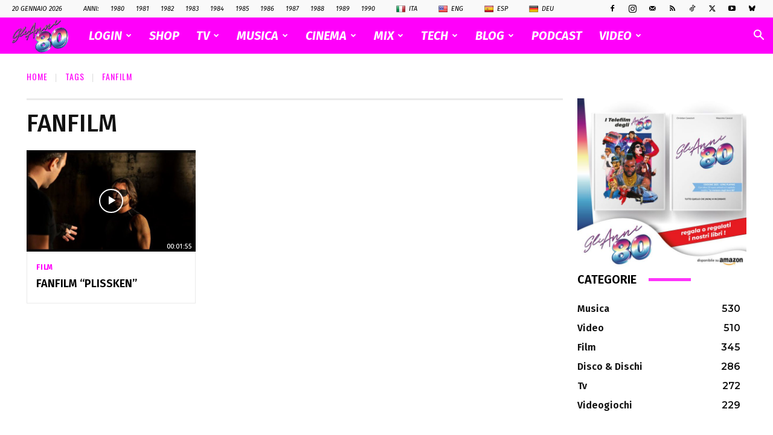

--- FILE ---
content_type: text/html; charset=utf-8
request_url: https://www.google.com/recaptcha/api2/aframe
body_size: 268
content:
<!DOCTYPE HTML><html><head><meta http-equiv="content-type" content="text/html; charset=UTF-8"></head><body><script nonce="v6peVL9QnuQNMRDuR1q5LA">/** Anti-fraud and anti-abuse applications only. See google.com/recaptcha */ try{var clients={'sodar':'https://pagead2.googlesyndication.com/pagead/sodar?'};window.addEventListener("message",function(a){try{if(a.source===window.parent){var b=JSON.parse(a.data);var c=clients[b['id']];if(c){var d=document.createElement('img');d.src=c+b['params']+'&rc='+(localStorage.getItem("rc::a")?sessionStorage.getItem("rc::b"):"");window.document.body.appendChild(d);sessionStorage.setItem("rc::e",parseInt(sessionStorage.getItem("rc::e")||0)+1);localStorage.setItem("rc::h",'1768903597690');}}}catch(b){}});window.parent.postMessage("_grecaptcha_ready", "*");}catch(b){}</script></body></html>